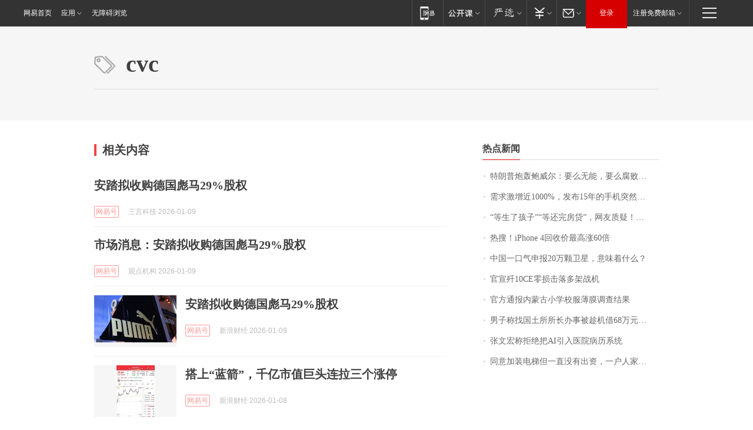

--- FILE ---
content_type: application/x-javascript
request_url: https://news.163.com/special/00015BLB/keywordindex_hot.js?_=1768451215052&callback=callback
body_size: 928
content:
callback({
date: "2026-01-15 12:15:57",
news:[
		        	{
		"title":"\u7279\u6717\u666E\u70AE\u8F70\u9C8D\u5A01\u5C14\uFF1A\u8981\u4E48\u65E0\u80FD\uFF0C\u8981\u4E48\u8150\u8D25\uFF0C\u90A3\u4E2A\u6DF7\u86CB\u5F88\u5FEB\u5C31\u8981\u8D70\u4EBA\u4E86\uFF01\u7F8E\u68C0\u5BDF\u5B98\u79F0\u5BF9\u9C8D\u5A01\u5C14\u7684\u8C03\u67E5\u5E76\u4E0D\u662F\u5A01\u80C1\uFF0C\u8FD9\u4E00\u5207\u672C\u53EF\u4EE5\u907F\u514D",
        "time":"2026.01.15 12:00:00",
		"link":"https://www.163.com/dy/article/KJ7JK8AL0512B07B.html",
	}
      	         ,
        	{
		"title":"\u9700\u6C42\u6FC0\u589E\u8FD1\u0031\u0030\u0030\u0030\u0025\uFF0C\u53D1\u5E03\u0031\u0035\u5E74\u7684\u624B\u673A\u7A81\u7136\u7206\u7EA2\uFF0C\u6B64\u524D\u56DE\u6536\u4EF7\u683C\u0035\u5143\u4E00\u4E2A",
        "time":"2026.01.15 12:00:00",
		"link":"https://www.163.com/dy/article/KJ5NS62J0514R9OJ.html",
	}
      	         ,
        	{
		"title":"\u201C\u7B49\u751F\u4E86\u5B69\u5B50\u201D\u201C\u7B49\u8FD8\u5B8C\u623F\u8D37\u201D\uFF0C\u7F51\u53CB\u8D28\u7591\uFF01\u6700\u65B0\uFF1A\u5E7F\u544A\u5DF2\u6362\u4E0B",
        "time":"2026.01.15 12:00:00",
		"link":"https://www.163.com/dy/article/KJ7LK6MK05129QAF.html",
	}
      	         ,
        	{
		"title":"\u70ED\u641C\uFF01\u0069\u0050\u0068\u006F\u006E\u0065\u0020\u0034\u56DE\u6536\u4EF7\u6700\u9AD8\u6DA8\u0036\u0030\u500D",
        "time":"2026.01.15 12:00:00",
		"link":"https://www.163.com/dy/article/KJ3JFUJL0519DFFO.html",
	}
      	         ,
        	{
		"title":"\u4E2D\u56FD\u4E00\u53E3\u6C14\u7533\u62A5\u0032\u0030\u4E07\u9897\u536B\u661F\uFF0C\u610F\u5473\u7740\u4EC0\u4E48\uFF1F",
        "time":"2026.01.15 12:00:00",
		"link":"https://www.163.com/dy/article/KJ4RH0BS0514R9P4.html",
	}
      	         ,
        	{
		"title":"\u5B98\u5BA3\u6B7C\u0031\u0030\u0043\u0045\u96F6\u635F\u51FB\u843D\u591A\u67B6\u6218\u673A",
        "time":"2026.01.15 12:00:00",
		"link":"https://www.163.com/dy/article/KJ2MCIM70001899O.html",
	}
      	         ,
        	{
		"title":"\u5B98\u65B9\u901A\u62A5\u5185\u8499\u53E4\u5C0F\u5B66\u6821\u670D\u8584\u819C\u8C03\u67E5\u7ED3\u679C",
        "time":"2026.01.15 12:00:00",
		"link":"https://www.163.com/dy/article/KJ6574420001899O.html",
	}
      	         ,
        	{
		"title":"\u7537\u5B50\u79F0\u627E\u56FD\u571F\u6240\u6240\u957F\u529E\u4E8B\u88AB\u8D81\u673A\u501F\u0036\u0038\u4E07\u5143\uFF1F\u5B98\u65B9\u901A\u62A5",
        "time":"2026.01.15 12:00:00",
		"link":"https://www.163.com/dy/article/KJ5FB6HL0001899O.html",
	}
      	         ,
        	{
		"title":"\u5F20\u6587\u5B8F\u79F0\u62D2\u7EDD\u628A\u0041\u0049\u5F15\u5165\u533B\u9662\u75C5\u5386\u7CFB\u7EDF",
        "time":"2026.01.15 12:00:00",
		"link":"https://www.163.com/dy/article/KJ3VBL7S0534A4SC.html",
	}
      	         ,
        	{
		"title":"\u540C\u610F\u52A0\u88C5\u7535\u68AF\u4F46\u4E00\u76F4\u6CA1\u6709\u51FA\u8D44\uFF0C\u4E00\u6237\u4EBA\u5BB6\u88AB\u5168\u697C\u201C\u5B64\u7ACB\u201D\uFF01\u79EF\u6028\u592A\u6DF1\uFF0C\u5356\u623F\u65F6\u5C34\u5C2C\u4E86",
        "time":"2026.01.15 12:00:00",
		"link":"https://www.163.com/dy/article/KJ7SPF0I05345ARG.html",
	}
      ],
photos: [
		]
})